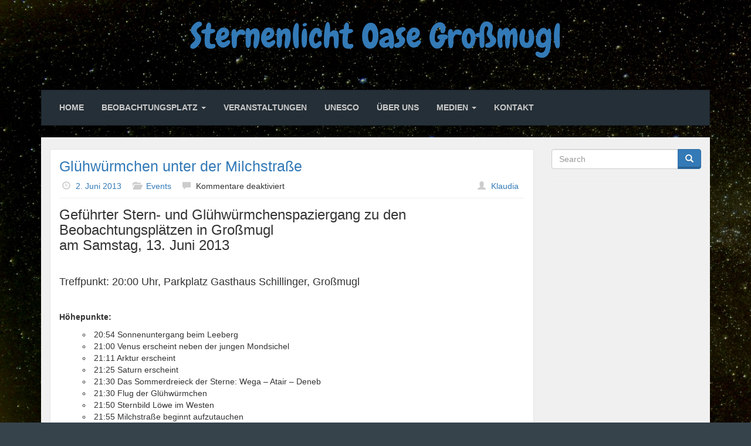

--- FILE ---
content_type: text/html; charset=UTF-8
request_url: https://starlightoasis.org/gluehwuermchen-unter-der-milchstrasse-2/
body_size: 7662
content:
<!DOCTYPE html>
<html lang="de">
<head>
    <meta charset="UTF-8">
    <meta name="viewport" content="width=device-width, initial-scale=1.0">
    <meta http-equiv="X-UA-Compatible" content="IE=edge">
    <link rel="pingback" href="https://starlightoasis.org/cms_wp/xmlrpc.php"/>

	<title>Glühwürmchen unter der Milchstraße &#8211; Sternenlicht Oase Großmugl</title>
<meta name='robots' content='max-image-preview:large' />
<link rel='dns-prefetch' href='//fonts.googleapis.com' />
<link rel="alternate" type="application/rss+xml" title="Sternenlicht Oase Großmugl &raquo; Feed" href="https://starlightoasis.org/feed/" />
<link rel="alternate" type="application/rss+xml" title="Sternenlicht Oase Großmugl &raquo; Kommentar-Feed" href="https://starlightoasis.org/comments/feed/" />
<link rel="alternate" title="oEmbed (JSON)" type="application/json+oembed" href="https://starlightoasis.org/wp-json/oembed/1.0/embed?url=https%3A%2F%2Fstarlightoasis.org%2Fgluehwuermchen-unter-der-milchstrasse-2%2F" />
<link rel="alternate" title="oEmbed (XML)" type="text/xml+oembed" href="https://starlightoasis.org/wp-json/oembed/1.0/embed?url=https%3A%2F%2Fstarlightoasis.org%2Fgluehwuermchen-unter-der-milchstrasse-2%2F&#038;format=xml" />
<style id='wp-img-auto-sizes-contain-inline-css' type='text/css'>
img:is([sizes=auto i],[sizes^="auto," i]){contain-intrinsic-size:3000px 1500px}
/*# sourceURL=wp-img-auto-sizes-contain-inline-css */
</style>
<style id='wp-emoji-styles-inline-css' type='text/css'>

	img.wp-smiley, img.emoji {
		display: inline !important;
		border: none !important;
		box-shadow: none !important;
		height: 1em !important;
		width: 1em !important;
		margin: 0 0.07em !important;
		vertical-align: -0.1em !important;
		background: none !important;
		padding: 0 !important;
	}
/*# sourceURL=wp-emoji-styles-inline-css */
</style>
<style id='wp-block-library-inline-css' type='text/css'>
:root{--wp-block-synced-color:#7a00df;--wp-block-synced-color--rgb:122,0,223;--wp-bound-block-color:var(--wp-block-synced-color);--wp-editor-canvas-background:#ddd;--wp-admin-theme-color:#007cba;--wp-admin-theme-color--rgb:0,124,186;--wp-admin-theme-color-darker-10:#006ba1;--wp-admin-theme-color-darker-10--rgb:0,107,160.5;--wp-admin-theme-color-darker-20:#005a87;--wp-admin-theme-color-darker-20--rgb:0,90,135;--wp-admin-border-width-focus:2px}@media (min-resolution:192dpi){:root{--wp-admin-border-width-focus:1.5px}}.wp-element-button{cursor:pointer}:root .has-very-light-gray-background-color{background-color:#eee}:root .has-very-dark-gray-background-color{background-color:#313131}:root .has-very-light-gray-color{color:#eee}:root .has-very-dark-gray-color{color:#313131}:root .has-vivid-green-cyan-to-vivid-cyan-blue-gradient-background{background:linear-gradient(135deg,#00d084,#0693e3)}:root .has-purple-crush-gradient-background{background:linear-gradient(135deg,#34e2e4,#4721fb 50%,#ab1dfe)}:root .has-hazy-dawn-gradient-background{background:linear-gradient(135deg,#faaca8,#dad0ec)}:root .has-subdued-olive-gradient-background{background:linear-gradient(135deg,#fafae1,#67a671)}:root .has-atomic-cream-gradient-background{background:linear-gradient(135deg,#fdd79a,#004a59)}:root .has-nightshade-gradient-background{background:linear-gradient(135deg,#330968,#31cdcf)}:root .has-midnight-gradient-background{background:linear-gradient(135deg,#020381,#2874fc)}:root{--wp--preset--font-size--normal:16px;--wp--preset--font-size--huge:42px}.has-regular-font-size{font-size:1em}.has-larger-font-size{font-size:2.625em}.has-normal-font-size{font-size:var(--wp--preset--font-size--normal)}.has-huge-font-size{font-size:var(--wp--preset--font-size--huge)}.has-text-align-center{text-align:center}.has-text-align-left{text-align:left}.has-text-align-right{text-align:right}.has-fit-text{white-space:nowrap!important}#end-resizable-editor-section{display:none}.aligncenter{clear:both}.items-justified-left{justify-content:flex-start}.items-justified-center{justify-content:center}.items-justified-right{justify-content:flex-end}.items-justified-space-between{justify-content:space-between}.screen-reader-text{border:0;clip-path:inset(50%);height:1px;margin:-1px;overflow:hidden;padding:0;position:absolute;width:1px;word-wrap:normal!important}.screen-reader-text:focus{background-color:#ddd;clip-path:none;color:#444;display:block;font-size:1em;height:auto;left:5px;line-height:normal;padding:15px 23px 14px;text-decoration:none;top:5px;width:auto;z-index:100000}html :where(.has-border-color){border-style:solid}html :where([style*=border-top-color]){border-top-style:solid}html :where([style*=border-right-color]){border-right-style:solid}html :where([style*=border-bottom-color]){border-bottom-style:solid}html :where([style*=border-left-color]){border-left-style:solid}html :where([style*=border-width]){border-style:solid}html :where([style*=border-top-width]){border-top-style:solid}html :where([style*=border-right-width]){border-right-style:solid}html :where([style*=border-bottom-width]){border-bottom-style:solid}html :where([style*=border-left-width]){border-left-style:solid}html :where(img[class*=wp-image-]){height:auto;max-width:100%}:where(figure){margin:0 0 1em}html :where(.is-position-sticky){--wp-admin--admin-bar--position-offset:var(--wp-admin--admin-bar--height,0px)}@media screen and (max-width:600px){html :where(.is-position-sticky){--wp-admin--admin-bar--position-offset:0px}}

/*# sourceURL=wp-block-library-inline-css */
</style><style id='global-styles-inline-css' type='text/css'>
:root{--wp--preset--aspect-ratio--square: 1;--wp--preset--aspect-ratio--4-3: 4/3;--wp--preset--aspect-ratio--3-4: 3/4;--wp--preset--aspect-ratio--3-2: 3/2;--wp--preset--aspect-ratio--2-3: 2/3;--wp--preset--aspect-ratio--16-9: 16/9;--wp--preset--aspect-ratio--9-16: 9/16;--wp--preset--color--black: #000000;--wp--preset--color--cyan-bluish-gray: #abb8c3;--wp--preset--color--white: #ffffff;--wp--preset--color--pale-pink: #f78da7;--wp--preset--color--vivid-red: #cf2e2e;--wp--preset--color--luminous-vivid-orange: #ff6900;--wp--preset--color--luminous-vivid-amber: #fcb900;--wp--preset--color--light-green-cyan: #7bdcb5;--wp--preset--color--vivid-green-cyan: #00d084;--wp--preset--color--pale-cyan-blue: #8ed1fc;--wp--preset--color--vivid-cyan-blue: #0693e3;--wp--preset--color--vivid-purple: #9b51e0;--wp--preset--gradient--vivid-cyan-blue-to-vivid-purple: linear-gradient(135deg,rgb(6,147,227) 0%,rgb(155,81,224) 100%);--wp--preset--gradient--light-green-cyan-to-vivid-green-cyan: linear-gradient(135deg,rgb(122,220,180) 0%,rgb(0,208,130) 100%);--wp--preset--gradient--luminous-vivid-amber-to-luminous-vivid-orange: linear-gradient(135deg,rgb(252,185,0) 0%,rgb(255,105,0) 100%);--wp--preset--gradient--luminous-vivid-orange-to-vivid-red: linear-gradient(135deg,rgb(255,105,0) 0%,rgb(207,46,46) 100%);--wp--preset--gradient--very-light-gray-to-cyan-bluish-gray: linear-gradient(135deg,rgb(238,238,238) 0%,rgb(169,184,195) 100%);--wp--preset--gradient--cool-to-warm-spectrum: linear-gradient(135deg,rgb(74,234,220) 0%,rgb(151,120,209) 20%,rgb(207,42,186) 40%,rgb(238,44,130) 60%,rgb(251,105,98) 80%,rgb(254,248,76) 100%);--wp--preset--gradient--blush-light-purple: linear-gradient(135deg,rgb(255,206,236) 0%,rgb(152,150,240) 100%);--wp--preset--gradient--blush-bordeaux: linear-gradient(135deg,rgb(254,205,165) 0%,rgb(254,45,45) 50%,rgb(107,0,62) 100%);--wp--preset--gradient--luminous-dusk: linear-gradient(135deg,rgb(255,203,112) 0%,rgb(199,81,192) 50%,rgb(65,88,208) 100%);--wp--preset--gradient--pale-ocean: linear-gradient(135deg,rgb(255,245,203) 0%,rgb(182,227,212) 50%,rgb(51,167,181) 100%);--wp--preset--gradient--electric-grass: linear-gradient(135deg,rgb(202,248,128) 0%,rgb(113,206,126) 100%);--wp--preset--gradient--midnight: linear-gradient(135deg,rgb(2,3,129) 0%,rgb(40,116,252) 100%);--wp--preset--font-size--small: 13px;--wp--preset--font-size--medium: 20px;--wp--preset--font-size--large: 36px;--wp--preset--font-size--x-large: 42px;--wp--preset--spacing--20: 0.44rem;--wp--preset--spacing--30: 0.67rem;--wp--preset--spacing--40: 1rem;--wp--preset--spacing--50: 1.5rem;--wp--preset--spacing--60: 2.25rem;--wp--preset--spacing--70: 3.38rem;--wp--preset--spacing--80: 5.06rem;--wp--preset--shadow--natural: 6px 6px 9px rgba(0, 0, 0, 0.2);--wp--preset--shadow--deep: 12px 12px 50px rgba(0, 0, 0, 0.4);--wp--preset--shadow--sharp: 6px 6px 0px rgba(0, 0, 0, 0.2);--wp--preset--shadow--outlined: 6px 6px 0px -3px rgb(255, 255, 255), 6px 6px rgb(0, 0, 0);--wp--preset--shadow--crisp: 6px 6px 0px rgb(0, 0, 0);}:where(.is-layout-flex){gap: 0.5em;}:where(.is-layout-grid){gap: 0.5em;}body .is-layout-flex{display: flex;}.is-layout-flex{flex-wrap: wrap;align-items: center;}.is-layout-flex > :is(*, div){margin: 0;}body .is-layout-grid{display: grid;}.is-layout-grid > :is(*, div){margin: 0;}:where(.wp-block-columns.is-layout-flex){gap: 2em;}:where(.wp-block-columns.is-layout-grid){gap: 2em;}:where(.wp-block-post-template.is-layout-flex){gap: 1.25em;}:where(.wp-block-post-template.is-layout-grid){gap: 1.25em;}.has-black-color{color: var(--wp--preset--color--black) !important;}.has-cyan-bluish-gray-color{color: var(--wp--preset--color--cyan-bluish-gray) !important;}.has-white-color{color: var(--wp--preset--color--white) !important;}.has-pale-pink-color{color: var(--wp--preset--color--pale-pink) !important;}.has-vivid-red-color{color: var(--wp--preset--color--vivid-red) !important;}.has-luminous-vivid-orange-color{color: var(--wp--preset--color--luminous-vivid-orange) !important;}.has-luminous-vivid-amber-color{color: var(--wp--preset--color--luminous-vivid-amber) !important;}.has-light-green-cyan-color{color: var(--wp--preset--color--light-green-cyan) !important;}.has-vivid-green-cyan-color{color: var(--wp--preset--color--vivid-green-cyan) !important;}.has-pale-cyan-blue-color{color: var(--wp--preset--color--pale-cyan-blue) !important;}.has-vivid-cyan-blue-color{color: var(--wp--preset--color--vivid-cyan-blue) !important;}.has-vivid-purple-color{color: var(--wp--preset--color--vivid-purple) !important;}.has-black-background-color{background-color: var(--wp--preset--color--black) !important;}.has-cyan-bluish-gray-background-color{background-color: var(--wp--preset--color--cyan-bluish-gray) !important;}.has-white-background-color{background-color: var(--wp--preset--color--white) !important;}.has-pale-pink-background-color{background-color: var(--wp--preset--color--pale-pink) !important;}.has-vivid-red-background-color{background-color: var(--wp--preset--color--vivid-red) !important;}.has-luminous-vivid-orange-background-color{background-color: var(--wp--preset--color--luminous-vivid-orange) !important;}.has-luminous-vivid-amber-background-color{background-color: var(--wp--preset--color--luminous-vivid-amber) !important;}.has-light-green-cyan-background-color{background-color: var(--wp--preset--color--light-green-cyan) !important;}.has-vivid-green-cyan-background-color{background-color: var(--wp--preset--color--vivid-green-cyan) !important;}.has-pale-cyan-blue-background-color{background-color: var(--wp--preset--color--pale-cyan-blue) !important;}.has-vivid-cyan-blue-background-color{background-color: var(--wp--preset--color--vivid-cyan-blue) !important;}.has-vivid-purple-background-color{background-color: var(--wp--preset--color--vivid-purple) !important;}.has-black-border-color{border-color: var(--wp--preset--color--black) !important;}.has-cyan-bluish-gray-border-color{border-color: var(--wp--preset--color--cyan-bluish-gray) !important;}.has-white-border-color{border-color: var(--wp--preset--color--white) !important;}.has-pale-pink-border-color{border-color: var(--wp--preset--color--pale-pink) !important;}.has-vivid-red-border-color{border-color: var(--wp--preset--color--vivid-red) !important;}.has-luminous-vivid-orange-border-color{border-color: var(--wp--preset--color--luminous-vivid-orange) !important;}.has-luminous-vivid-amber-border-color{border-color: var(--wp--preset--color--luminous-vivid-amber) !important;}.has-light-green-cyan-border-color{border-color: var(--wp--preset--color--light-green-cyan) !important;}.has-vivid-green-cyan-border-color{border-color: var(--wp--preset--color--vivid-green-cyan) !important;}.has-pale-cyan-blue-border-color{border-color: var(--wp--preset--color--pale-cyan-blue) !important;}.has-vivid-cyan-blue-border-color{border-color: var(--wp--preset--color--vivid-cyan-blue) !important;}.has-vivid-purple-border-color{border-color: var(--wp--preset--color--vivid-purple) !important;}.has-vivid-cyan-blue-to-vivid-purple-gradient-background{background: var(--wp--preset--gradient--vivid-cyan-blue-to-vivid-purple) !important;}.has-light-green-cyan-to-vivid-green-cyan-gradient-background{background: var(--wp--preset--gradient--light-green-cyan-to-vivid-green-cyan) !important;}.has-luminous-vivid-amber-to-luminous-vivid-orange-gradient-background{background: var(--wp--preset--gradient--luminous-vivid-amber-to-luminous-vivid-orange) !important;}.has-luminous-vivid-orange-to-vivid-red-gradient-background{background: var(--wp--preset--gradient--luminous-vivid-orange-to-vivid-red) !important;}.has-very-light-gray-to-cyan-bluish-gray-gradient-background{background: var(--wp--preset--gradient--very-light-gray-to-cyan-bluish-gray) !important;}.has-cool-to-warm-spectrum-gradient-background{background: var(--wp--preset--gradient--cool-to-warm-spectrum) !important;}.has-blush-light-purple-gradient-background{background: var(--wp--preset--gradient--blush-light-purple) !important;}.has-blush-bordeaux-gradient-background{background: var(--wp--preset--gradient--blush-bordeaux) !important;}.has-luminous-dusk-gradient-background{background: var(--wp--preset--gradient--luminous-dusk) !important;}.has-pale-ocean-gradient-background{background: var(--wp--preset--gradient--pale-ocean) !important;}.has-electric-grass-gradient-background{background: var(--wp--preset--gradient--electric-grass) !important;}.has-midnight-gradient-background{background: var(--wp--preset--gradient--midnight) !important;}.has-small-font-size{font-size: var(--wp--preset--font-size--small) !important;}.has-medium-font-size{font-size: var(--wp--preset--font-size--medium) !important;}.has-large-font-size{font-size: var(--wp--preset--font-size--large) !important;}.has-x-large-font-size{font-size: var(--wp--preset--font-size--x-large) !important;}
/*# sourceURL=global-styles-inline-css */
</style>

<style id='classic-theme-styles-inline-css' type='text/css'>
/*! This file is auto-generated */
.wp-block-button__link{color:#fff;background-color:#32373c;border-radius:9999px;box-shadow:none;text-decoration:none;padding:calc(.667em + 2px) calc(1.333em + 2px);font-size:1.125em}.wp-block-file__button{background:#32373c;color:#fff;text-decoration:none}
/*# sourceURL=/wp-includes/css/classic-themes.min.css */
</style>
<link rel='stylesheet' id='bootstrap-css' href='https://starlightoasis.org/cms_wp/wp-content/themes/lana-site/css/bootstrap.min.css?ver=3.4.1' type='text/css' media='all' />
<link rel='stylesheet' id='smartmenus-bootstrap-css' href='https://starlightoasis.org/cms_wp/wp-content/themes/lana-site/css/smartmenus-bootstrap.min.css?ver=1.0.0' type='text/css' media='all' />
<link rel='stylesheet' id='lana-site-style-css' href='https://starlightoasis.org/cms_wp/wp-content/themes/lana-site/style.css?ver=6.9' type='text/css' media='all' />
<link rel='stylesheet' id='animate-css' href='https://starlightoasis.org/cms_wp/wp-content/themes/lana-site/css/animate.min.css?ver=3.5.0' type='text/css' media='all' />
<link rel='stylesheet' id='font-awesome-css' href='https://starlightoasis.org/cms_wp/wp-content/themes/lana-site/css/font-awesome.min.css?ver=4.6.3' type='text/css' media='all' />
<link rel='stylesheet' id='ie10-viewport-bug-workaround-css' href='https://starlightoasis.org/cms_wp/wp-content/themes/lana-site/css/ie10-viewport-bug-workaround.css?ver=1.0.0' type='text/css' media='all' />
<link rel='stylesheet' id='lana-site-theme-css' href='https://starlightoasis.org/cms_wp/wp-content/themes/lana-site/css/lana-site-theme.min.css?ver=1.4.0' type='text/css' media='all' />
<style id='lana-site-theme-inline-css' type='text/css'>
body { background-color:#37434b; }
.header .site-title { font-family:"Chewy"; }
.header .site-description { color:#fff; }
/*# sourceURL=lana-site-theme-inline-css */
</style>
<link rel='stylesheet' id='lana-site-print-css' href='https://starlightoasis.org/cms_wp/wp-content/themes/lana-site/css/lana-site-print.min.css?ver=1.4.0' type='text/css' media='print' />
<link rel='stylesheet' id='lana-site-header-font-css' href='https://fonts.googleapis.com/css?family=Chewy&#038;ver=6.9' type='text/css' media='all' />
<script type="text/javascript" src="https://starlightoasis.org/cms_wp/wp-includes/js/jquery/jquery.min.js?ver=3.7.1" id="jquery-core-js"></script>
<script type="text/javascript" src="https://starlightoasis.org/cms_wp/wp-includes/js/jquery/jquery-migrate.min.js?ver=3.4.1" id="jquery-migrate-js"></script>
<script type="text/javascript" src="https://starlightoasis.org/cms_wp/wp-content/themes/lana-site/js/bootstrap.min.js?ver=3.4.1" id="bootstrap-js"></script>
<script type="text/javascript" src="https://starlightoasis.org/cms_wp/wp-content/themes/lana-site/js/respond.min.js?ver=1.4.2" id="respond-js"></script>
<link rel="https://api.w.org/" href="https://starlightoasis.org/wp-json/" /><link rel="alternate" title="JSON" type="application/json" href="https://starlightoasis.org/wp-json/wp/v2/posts/343" /><link rel="EditURI" type="application/rsd+xml" title="RSD" href="https://starlightoasis.org/cms_wp/xmlrpc.php?rsd" />
<meta name="generator" content="WordPress 6.9" />
<link rel="canonical" href="https://starlightoasis.org/gluehwuermchen-unter-der-milchstrasse-2/" />
<link rel='shortlink' href='https://starlightoasis.org/?p=343' />
<style type="text/css" id="custom-background-css">
body.custom-background { background-color: #37434b; background-image: url("https://starlightoasis.org/cms_wp/wp-content/uploads/2017/07/hintergrundgrafik.jpg"); background-position: left top; background-size: cover; background-repeat: no-repeat; background-attachment: fixed; }
</style>
			<style type="text/css" id="wp-custom-css">
			/*
Füge deinen eigenen CSS-Code nach diesem Kommentar hinter dem abschließenden Schrägstrich ein. 

Klicke auf das Hilfe-Symbol oben, um mehr zu erfahren.
*/
.panel-body p{
max-width:500px
}		</style>
		</head>

<body class="wp-singular post-template-default single single-post postid-343 single-format-standard custom-background wp-theme-lana-site">




<div class="main-container main-boxed container">

    <div class="header inverse">
        <div class="boxed">
            <div class="row">
                <div class="col-md-12 text-center">
					                        <h1 class="site-title animated bounce">
                            <a href="https://starlightoasis.org/"
                               title="Sternenlicht Oase Großmugl" rel="home">
								Sternenlicht Oase Großmugl                            </a>
                        </h1>
                        <p class="site-description">
							                        </p>
					                </div>
				            </div>
        </div>
    </div>

	        <div class="lana-main-navigation navbar-in-content boxed-navigation">
            <nav class="navbar navbar-inverse">
                <div class="without-container">
                    <div class="navbar-header">
                        <button type="button" class="navbar-toggle collapsed" data-toggle="collapse"
                                data-target="#lana-navbar" aria-expanded="false" aria-controls="navbar">
                            <span class="sr-only">Toggle navigation</span>
                            <span class="icon-bar"></span>
                            <span class="icon-bar"></span>
                            <span class="icon-bar"></span>
                        </button>
                    </div>
                    <div id="lana-navbar" class="navbar-collapse collapse">
						<ul id="menu-hauptmenue-oben" class="nav navbar-nav"><li id="menu-item-20" class="menu-item menu-item-type-post_type menu-item-object-page menu-item-home menu-item-20"><a href="https://starlightoasis.org/">Home</a></li>
<li id="menu-item-62" class="menu-item menu-item-type-post_type menu-item-object-page menu-item-has-children menu-item-62"><a href="https://starlightoasis.org/beobachtungsplatz/">Beobachtungsplatz <span class="caret"></span> </a><ul class="dropdown-menu animated slideInUp depth_0">	<li id="menu-item-184" class="menu-item menu-item-type-post_type menu-item-object-page menu-item-184"><a href="https://starlightoasis.org/beobachtungsplatz/sternenweg/">Sternenweg</a></li>
</ul>
</li>
<li id="menu-item-103" class="menu-item menu-item-type-post_type menu-item-object-page current_page_parent menu-item-103"><a href="https://starlightoasis.org/archiv/">Veranstaltungen</a></li>
<li id="menu-item-70" class="menu-item menu-item-type-post_type menu-item-object-page menu-item-70"><a href="https://starlightoasis.org/unesco/">UNESCO</a></li>
<li id="menu-item-19" class="menu-item menu-item-type-post_type menu-item-object-page menu-item-19"><a href="https://starlightoasis.org/ueber-uns/">Über uns</a></li>
<li id="menu-item-163" class="menu-item menu-item-type-post_type menu-item-object-page menu-item-has-children menu-item-163"><a href="https://starlightoasis.org/medien/">Medien <span class="caret"></span> </a><ul class="dropdown-menu animated slideInUp depth_0">	<li id="menu-item-162" class="menu-item menu-item-type-post_type menu-item-object-page menu-item-162"><a href="https://starlightoasis.org/medien/bilder-fuer-presse/">Bilder für Presse</a></li>
	<li id="menu-item-252" class="menu-item menu-item-type-post_type menu-item-object-page menu-item-252"><a href="https://starlightoasis.org/medien/presse-artikel-oesterreich/">Presse Artikel Österreich</a></li>
	<li id="menu-item-251" class="menu-item menu-item-type-post_type menu-item-object-page menu-item-251"><a href="https://starlightoasis.org/medien/presse-artikel-international/">Presse Artikel International</a></li>
	<li id="menu-item-253" class="menu-item menu-item-type-post_type menu-item-object-page menu-item-253"><a href="https://starlightoasis.org/medien/filme-tv/">Filme &#038; TV</a></li>
</ul>
</li>
<li id="menu-item-18" class="menu-item menu-item-type-post_type menu-item-object-page menu-item-18"><a href="https://starlightoasis.org/kontakt/">Kontakt</a></li>
</ul>                    </div>
                </div>
            </nav>
        </div>
	
	
    <div class="main-content">
        <div class="boxed-content container-fluid">
    <div class="row">

        <div class="col-md-9">

			
                <div class="panel panel-primary" id="post-343">
					
    <div class="panel-body post-343 post type-post status-publish format-standard hentry category-events comment-closed">
        <div class="media">
			            <div class="media-body">
                <h2 class="media-heading">
                    <a href="https://starlightoasis.org/gluehwuermchen-unter-der-milchstrasse-2/">
						Glühwürmchen unter der Milchstraße                    </a>
                </h2>

                <div class="media-meta">
                    <p class="meta-info meta-date">
                        <span class="glyphicon glyphicon-time"></span>
                        <a href="https://starlightoasis.org/gluehwuermchen-unter-der-milchstrasse-2/">
							2. Juni 2013                        </a>
                    </p>
					                        <p class="meta-info meta-category">
                            <span class="glyphicon glyphicon-folder-open"></span>
							<a href="https://starlightoasis.org/category/events/" rel="category tag">Events</a>                        </p>
										                        <p class="meta-info meta-comment">
                            <span class="glyphicon glyphicon-comment"></span>
							<span>Kommentare deaktiviert<span class="screen-reader-text"> für Glühwürmchen unter der Milchstraße</span></span>                        </p>
					                    <p class="meta-info meta-user pull-right">
                        <span class="glyphicon glyphicon-user"></span>
						<a href="https://starlightoasis.org/stern/klaudia/" title="Beiträge von Klaudia" rel="author">Klaudia</a>                    </p>
                </div>

                <hr class="meta-hr"/>

								<h3>Geführter Stern- und Glühwürmchenspaziergang zu den Beobachtungsplätzen in Großmugl<br />
am Samstag, 13. Juni 2013</h3>
<p>&nbsp;</p>
<h4>Treffpunkt: 20:00 Uhr, Parkplatz Gasthaus Schillinger, Großmugl</h4>
<p>&nbsp;</p>
<p><b>Höhepunkte:</b></p>
<ul title="" type="circle">
<li>20:54 Sonnenuntergang beim Leeberg</li>
<li>21:00 Venus erscheint neben der jungen Mondsichel</li>
<li>21:11 Arktur erscheint</li>
<li>21:25 Saturn erscheint</li>
<li>21:30 Das Sommerdreieck der Sterne: Wega &#8211; Atair &#8211; Deneb</li>
<li>21:30 Flug der Glühwürmchen</li>
<li>21:50 Sternbild Löwe im Westen</li>
<li>21:55 Milchstraße beginnt aufzutauchen</li>
<li>21:56 Iridium-Blitz</li>
<li>22:18 Skorpion im Süden &#8211; Sternbilderklärung auch Jungfrau, Waage</li>
<li>22:38 Iridium-Blitz</li>
<li>22:48 Monduntergang &#8211; beim Leeberg</li>
<li>23:00 Pegasus, Kassiopeia, Andromeda</li>
<li>23:30 Die Andromeda &#8211; Galaxie</li>
<li>00:00 Einzigartige Blicke auf Milchstrasse und Andromeda Galaxie</li>
</ul>
<p>&nbsp;</p>
<p>Tipps: Feste Schuhe, Picknickdecken, Rotlicht-Taschenlampe, Jacke, Fernglas, Operngucker</p>
                <div class="clearfix"></div>

												            </div>
        </div>
    </div>


					                </div>

			
			
        </div>

        <div class="col-md-3">
			<div id="search-2" class="widget-wrapper widget_search"><form action="https://starlightoasis.org/" method="get">
    <fieldset>
        <div class="input-group search">
            <input type="text" name="s" placeholder="Search"
                   value="" class="form-control search-input"/>
            <span class="input-group-btn">
                <button class="btn btn-primary" type="submit">
	                <span class="glyphicon glyphicon-search"></span>
                </button>
			</span>
        </div>
    </fieldset>
</form></div><hr/>        </div>

    </div>

</div>
</div>
<div class="clearfix"></div>
</div>

<div class="pre-footer boxed inverse">
    <div class="container">
        <div class="row">
            <div class="col-md-4">
				            </div>
            <div class="col-md-4">
				            </div>
            <div class="col-md-4">
				            </div>
        </div>
    </div>
</div>

<div class="footer inverse">
    <div class="container">

        <p class="footer-copyright pull-left">
			Copyright            &copy;
            <a href="https://starlightoasis.org/">Sternenlicht Oase Großmugl</a>
			2026        </p>

		            <div class="lana-footer-navigation pull-right">
				<ul id="menu-footer-menue-unten" class="nav nav-pills"><li id="menu-item-242" class="menu-item menu-item-type-custom menu-item-object-custom menu-item-242"><a href="http://starlightoasis.org/kontakt/">Impressum</a></li>
<li id="menu-item-239" class="menu-item menu-item-type-post_type menu-item-object-page menu-item-239"><a href="https://starlightoasis.org/kontakt/">Kontakt</a></li>
<li id="menu-item-240" class="menu-item menu-item-type-post_type menu-item-object-page menu-item-privacy-policy menu-item-240"><a href="https://starlightoasis.org/datenschutzerklaerung/">Datenschutzerklärung</a></li>
</ul>            </div>
		
		
        <div class="clearfix"></div>

        <a class="scroll-to-top" href="#">
            <span class="up-icon">
                <i class="fa fa-angle-up"></i>
            </span>
        </a>
    </div>
</div>

<script type="speculationrules">
{"prefetch":[{"source":"document","where":{"and":[{"href_matches":"/*"},{"not":{"href_matches":["/cms_wp/wp-*.php","/cms_wp/wp-admin/*","/cms_wp/wp-content/uploads/*","/cms_wp/wp-content/*","/cms_wp/wp-content/plugins/*","/cms_wp/wp-content/themes/lana-site/*","/*\\?(.+)"]}},{"not":{"selector_matches":"a[rel~=\"nofollow\"]"}},{"not":{"selector_matches":".no-prefetch, .no-prefetch a"}}]},"eagerness":"conservative"}]}
</script>
<script type="text/javascript" src="https://starlightoasis.org/cms_wp/wp-content/themes/lana-site/js/smartmenus.min.js?ver=1.0.0" id="smartmenus-js"></script>
<script type="text/javascript" src="https://starlightoasis.org/cms_wp/wp-content/themes/lana-site/js/smartmenus-bootstrap.min.js?ver=1.0.0" id="smartmenus-bootstrap-js"></script>
<script type="text/javascript" id="lana-site-custom-theme-js-extra">
/* <![CDATA[ */
var lana_site_navbar_sticky = {"theme_mod":"1"};
//# sourceURL=lana-site-custom-theme-js-extra
/* ]]> */
</script>
<script type="text/javascript" src="https://starlightoasis.org/cms_wp/wp-content/themes/lana-site/js/custom-theme.js?ver=1.4.0" id="lana-site-custom-theme-js"></script>
<script type="text/javascript" src="https://starlightoasis.org/cms_wp/wp-content/themes/lana-site/js/ie10-viewport-bug-workaround.js?ver=1.0.0" id="ie10-viewport-bug-workaround-js"></script>
<script type="text/javascript" src="https://starlightoasis.org/cms_wp/wp-includes/js/comment-reply.min.js?ver=6.9" id="comment-reply-js" async="async" data-wp-strategy="async" fetchpriority="low"></script>
<script id="wp-emoji-settings" type="application/json">
{"baseUrl":"https://s.w.org/images/core/emoji/17.0.2/72x72/","ext":".png","svgUrl":"https://s.w.org/images/core/emoji/17.0.2/svg/","svgExt":".svg","source":{"concatemoji":"https://starlightoasis.org/cms_wp/wp-includes/js/wp-emoji-release.min.js?ver=6.9"}}
</script>
<script type="module">
/* <![CDATA[ */
/*! This file is auto-generated */
const a=JSON.parse(document.getElementById("wp-emoji-settings").textContent),o=(window._wpemojiSettings=a,"wpEmojiSettingsSupports"),s=["flag","emoji"];function i(e){try{var t={supportTests:e,timestamp:(new Date).valueOf()};sessionStorage.setItem(o,JSON.stringify(t))}catch(e){}}function c(e,t,n){e.clearRect(0,0,e.canvas.width,e.canvas.height),e.fillText(t,0,0);t=new Uint32Array(e.getImageData(0,0,e.canvas.width,e.canvas.height).data);e.clearRect(0,0,e.canvas.width,e.canvas.height),e.fillText(n,0,0);const a=new Uint32Array(e.getImageData(0,0,e.canvas.width,e.canvas.height).data);return t.every((e,t)=>e===a[t])}function p(e,t){e.clearRect(0,0,e.canvas.width,e.canvas.height),e.fillText(t,0,0);var n=e.getImageData(16,16,1,1);for(let e=0;e<n.data.length;e++)if(0!==n.data[e])return!1;return!0}function u(e,t,n,a){switch(t){case"flag":return n(e,"\ud83c\udff3\ufe0f\u200d\u26a7\ufe0f","\ud83c\udff3\ufe0f\u200b\u26a7\ufe0f")?!1:!n(e,"\ud83c\udde8\ud83c\uddf6","\ud83c\udde8\u200b\ud83c\uddf6")&&!n(e,"\ud83c\udff4\udb40\udc67\udb40\udc62\udb40\udc65\udb40\udc6e\udb40\udc67\udb40\udc7f","\ud83c\udff4\u200b\udb40\udc67\u200b\udb40\udc62\u200b\udb40\udc65\u200b\udb40\udc6e\u200b\udb40\udc67\u200b\udb40\udc7f");case"emoji":return!a(e,"\ud83e\u1fac8")}return!1}function f(e,t,n,a){let r;const o=(r="undefined"!=typeof WorkerGlobalScope&&self instanceof WorkerGlobalScope?new OffscreenCanvas(300,150):document.createElement("canvas")).getContext("2d",{willReadFrequently:!0}),s=(o.textBaseline="top",o.font="600 32px Arial",{});return e.forEach(e=>{s[e]=t(o,e,n,a)}),s}function r(e){var t=document.createElement("script");t.src=e,t.defer=!0,document.head.appendChild(t)}a.supports={everything:!0,everythingExceptFlag:!0},new Promise(t=>{let n=function(){try{var e=JSON.parse(sessionStorage.getItem(o));if("object"==typeof e&&"number"==typeof e.timestamp&&(new Date).valueOf()<e.timestamp+604800&&"object"==typeof e.supportTests)return e.supportTests}catch(e){}return null}();if(!n){if("undefined"!=typeof Worker&&"undefined"!=typeof OffscreenCanvas&&"undefined"!=typeof URL&&URL.createObjectURL&&"undefined"!=typeof Blob)try{var e="postMessage("+f.toString()+"("+[JSON.stringify(s),u.toString(),c.toString(),p.toString()].join(",")+"));",a=new Blob([e],{type:"text/javascript"});const r=new Worker(URL.createObjectURL(a),{name:"wpTestEmojiSupports"});return void(r.onmessage=e=>{i(n=e.data),r.terminate(),t(n)})}catch(e){}i(n=f(s,u,c,p))}t(n)}).then(e=>{for(const n in e)a.supports[n]=e[n],a.supports.everything=a.supports.everything&&a.supports[n],"flag"!==n&&(a.supports.everythingExceptFlag=a.supports.everythingExceptFlag&&a.supports[n]);var t;a.supports.everythingExceptFlag=a.supports.everythingExceptFlag&&!a.supports.flag,a.supports.everything||((t=a.source||{}).concatemoji?r(t.concatemoji):t.wpemoji&&t.twemoji&&(r(t.twemoji),r(t.wpemoji)))});
//# sourceURL=https://starlightoasis.org/cms_wp/wp-includes/js/wp-emoji-loader.min.js
/* ]]> */
</script>
</body>
</html>